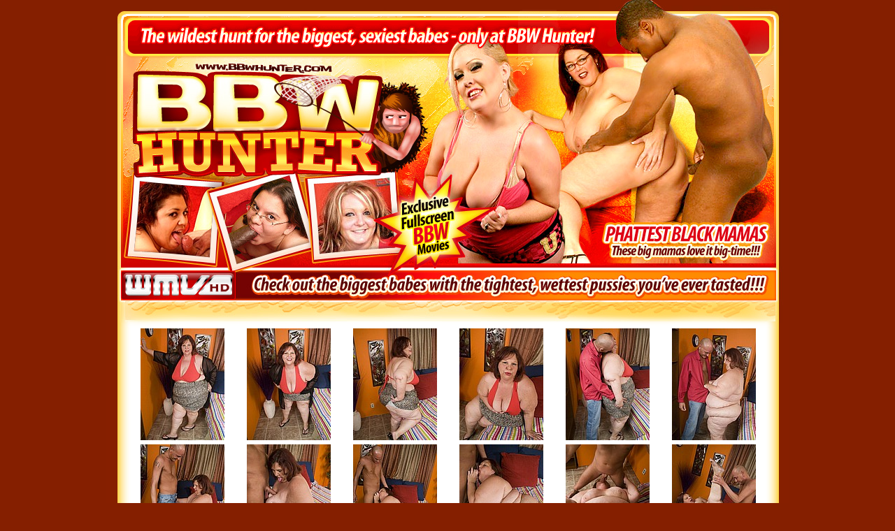

--- FILE ---
content_type: text/html
request_url: http://galleries.bbwhunter.com/photos/571/index.php?nats=i147456.2.1.1.0.0.0.0.0
body_size: 2631
content:
<html><head>
<title>BBW Hunter.com - Plump and Chubby Girls in Exclusive Fat Sex Movies!</title>
<meta http-equiv="Content-Type" content="text/html; charset=iso-8859-1">
<style type="text/css">
<!--
body {
	margin-left: 0px;
	margin-top: 0px;
	margin-right: 0px;
	margin-bottom: 0px;}
.bg {
	background-color: #FFFFFF;
	background-image: url(images/bg.jpg);
	background-repeat: repeat-x;
	background-attachment:;
	background-position: center top;}
a:hover {
	color: #FF0000;}
.txt1 {	font-size: 12px; font-weight: bold;	color: #EEDEC4;	text-decoration: none;	font-family: Arial, Helvetica, sans-serif;}
.txt2 {	font-size: 10px; font-weight: bold;	color: #000000;	text-decoration: underline;	font-family: Verdana, Arial, Helvetica, sans-serif;}
.txt3 {
	font-size: 31px;
	font-weight: bold;
	color: #2A0001;
	font-family: Geneva, Arial, Helvetica, sans-serif;
	text-transform: none;
	text-decoration: underline;
}
.txt4 {	font-size: 24px; font-weight: bold;	color: #FFCC00;	text-decoration: none;	font-family: Verdana, Arial, Helvetica, sans-serif;}
.txt5 {	font-size: 24px; font-weight: bold;	color: #FFCC00;	text-decoration: none;	font-family: Verdana, Arial, Helvetica, sans-serif;}
a.txt5:link    {font-family: Geneva, Arial, Helvetica, sans-serif; font-size: 70px; font-weight: bolder; color: #E30F01; line-height: normal;}
a.txt5:visited {font-family: Geneva, Arial, Helvetica, sans-serif; font-size: 70px; font-weight: bolder; color: #E30F01;}
a.txt5:active  {font-family: Geneva, Arial, Helvetica, sans-serif; font-size: 70px; font-weight: bolder; color: #E30F01;}
a.txt5:hover   {font-family: Geneva, Arial, Helvetica, sans-serif; font-size: 70px; font-weight: bolder; color: #E30F01; text-decoration: underline;}
.txt5          {font-family: Geneva, Arial, Helvetica, sans-serif; font-size: 70px; font-weight: bolder; color: #E30F01;

}
.txt6 {
	font-size: 18px;
	font-weight: bold;
	color: #650080;
	text-decoration: underline;
	font-family: Geneva, Arial, Helvetica, sans-serif;
	text-transform: none;
}
		

.style23 {
	font-family: Verdana, Arial, Helvetica, sans-serif;
	font-size: 10px;
	font-weight: bold;
	color: #FFFFFF;
}
.style24 {
	font-family: Geneva, Arial, Helvetica, sans-serif;
	font-size: 16px;
	font-weight: bold;
	color: #FFFFFF;
	line-height: normal;
	text-transform: none;
}
.style26 {
	font-family: Geneva, Arial, Helvetica, sans-serif;
	font-size: 18px;
	font-weight: bold;
	color: #2A0001;
	line-height: normal;
	text-transform: capitalize;
	font-style: normal;
}
.style25 {
	font-family: Geneva, Arial, Helvetica, sans-serif;
	font-size: 18px;
	font-weight: bold;
	color: #650080;
	line-height: normal;
	text-transform: capitalize;
}

.style27 {
	font-family: Geneva, Arial, Helvetica, sans-serif;
	font-size: 14px;
	font-weight: bold;
	color: #FFCC00;
	line-height: normal;
	text-transform: capitalize;
}
.style28 {
	font-family: Verdana, Arial, Helvetica, sans-serif;
	font-size: 20px;
	font-weight: bolder;
	color: #E0030C;
	line-height: normal;
	text-transform: capitalize;
}
.style51 {
	font-family: Geneva, Arial, Helvetica, sans-serif;
	font-weight: bold;
	font-size: 18px;
	color: #FFFFFF;
	font-style: normal;
}
-->
</style>
</head>
<body bgcolor="#851F00" leftmargin="0" topmargin="0" marginwidth="0" marginheight="0">

<div align="center">
  <table id="Table_01" width="977" height="1523" border="0" cellpadding="0" cellspacing="0">
    <!--DWLayoutTable-->
	  <tr>
		  <td colspan="9">
			  <a href="http://join.bbwhunter.com/track/i147456.2.1.1.0.0.0.0.0/"><img src="images/index_01.gif" alt="" width="704" height="80" border="0"></a></td>
		  <td colspan="3">
			  <img src="images/index_02.jpg" width="272" height="80" alt=""></td>
		  <td>
			  <img src="images/spacer.gif" width="1" height="80" alt=""></td>
	  </tr>
	  <tr>
		  <td colspan="5">
			  <a href="http://join.bbwhunter.com/track/i147456.2.1.1.0.0.0.0.0/"><img src="images/index_03.jpg" alt="" width="443" height="177" border="0"></a></td>
		  <td colspan="7">
			  <img src="images/index_04.jpg" width="533" height="177" alt=""></td>
		  <td>
			  <img src="images/spacer.gif" width="1" height="177" alt=""></td>
	  </tr>
	  <tr>
		  <td colspan="8" rowspan="2">
			  <a href="http://join.bbwhunter.com/track/i147456.2.1.1.0.0.0.0.0/"><img src="images/index_05.jpg" alt="" width="695" height="124" border="0"></a></td>
		  <td colspan="4">
			  <img src="images/index_06.jpg" width="281" height="61" alt=""></td>
		  <td>
			  <img src="images/spacer.gif" width="1" height="61" alt=""></td>
	  </tr>
	  <tr>
		  <td colspan="4">
			  <a href="http://join.bbwhunter.com/track/i147456.2.1.1.0.0.0.0.0/"><img src="images/index_07.jpg" alt="" width="281" height="63" border="0"></a></td>
		  <td>
			  <img src="images/spacer.gif" width="1" height="63" alt=""></td>
	  </tr>
	  <tr>
		  <td colspan="12">
			  <a href="http://join.bbwhunter.com/track/i147456.2.1.1.0.0.0.0.0/"><img src="images/index_08.jpg" alt="" width="976" height="81" border="0"></a></td>
		  <td>
			  <img src="images/spacer.gif" width="1" height="81" alt=""></td>
	  </tr>
	  <tr>
		  <td rowspan="2" background="images/index_09.jpg" width="32"></td>
		  <td height="343" colspan="10" valign="top" background="images/index_10.gif"><table width="100%" border="0" cellpadding="0" cellspacing="0">
		    <!--DWLayoutTable-->
		    <tr>
		      <td width="914" height="343" valign="middle" align="center"><table width="914" border="0" cellspacing="2" cellpadding="2">
			      <!--DWLayoutTable-->
  
                <tr align="center">
                  <td width="894"><a href="p01.jpg"><img src="tp01.jpg" width="120" height="160" border="0"></a></td> 
				  <td width="894"><a href="p02.jpg"><img src="tp02.jpg" width="120" height="160" border="0"></a></td> 
				  <td width="894"><a href="p03.jpg"><img src="tp03.jpg" width="120" height="160" border="0"></a></td> 
				  <td width="894"><a href="p04.jpg"><img src="tp04.jpg" width="120" height="160" border="0"></a></td> 
				  <td width="894"><a href="p05.jpg"><img src="tp05.jpg" width="120" height="160" border="0"></a></td> 
				  <td width="894"><a href="p06.jpg"><img src="tp06.jpg" width="120" height="160" border="0"></a></td>
			    </tr>
				   <tr align="center">
                  <td width="894"><a href="p07.jpg"><img src="tp07.jpg" width="120" height="160" border="0"></a></td> 
				  <td width="894"><a href="p08.jpg"><img src="tp08.jpg" width="120" height="160" border="0"></a></td> 
				  <td width="894"><a href="p09.jpg"><img src="tp09.jpg" width="120" height="160" border="0"></a></td> 
				  <td width="894"><a href="p10.jpg"><img src="tp10.jpg" width="120" height="160" border="0"></a></td> 
				  <td width="894"><a href="p11.jpg"><img src="tp11.jpg" width="120" height="160" border="0"></a></td>
				  <td width="894"><a href="p12.jpg"><img src="tp12.jpg" width="120" height="160" border="0"></a></td> 
				</tr>
		      </table></td>
		  </tr>
	      </table></td>
		  <td rowspan="2" background="images/index_11.jpg" width="30"></td>
		  <td>
			  <img src="images/spacer.gif" width="1" height="343" alt=""></td>
	  </tr>
	  <tr>
		  <td colspan="10" background="images/index_12.gif" height="25"><div align="center"><span class="txt3"><a href="http://join.bbwhunter.com/track/i147456.2.1.1.0.0.0.0.0/" class="txt3">Get Instant Access to Download Full Length Video</a></span><br>
		    <span class="style26">All sets contain high-res pictures and movies in 4 qualities</span></span></a><br>
	          <span class="style28">(LOW, MEDIUM,  HIGH and HD)</span></span><br>
		  </div></td>
		  <td>
			  <img src="images/spacer.gif" width="1" height="25" alt=""></td>
	  </tr>
	  <tr>
		  <td height="65" colspan="7">
			  <a href="http://join.bbwhunter.com/track/i147456.2.1.1.0.0.0.0.0/"><img src="images/index_13.gif" alt="" width="516" height="65" border="0"></a></td>
		  <td colspan="4" rowspan="3" valign="top" background="images/index_14.jpg"><table width="100%" border="0" cellpadding="0" cellspacing="0">
		    <!--DWLayoutTable-->
		    <tr>
		      <td width="430" height="341" valign="middle" align="center"><table width="430" border="0" cellspacing="2" cellpadding="2">
			      <!--DWLayoutTable-->
  
                <tr align="center">
                  <td width="894"><a href="p13.jpg"><img src="tp13.jpg" width="120" height="160" border="0"></a></td> 
				  <td width="894"><a href="p14.jpg"><img src="tp14.jpg" width="120" height="160" border="0"></a></td> 
				  <td width="894"><a href="p15.jpg"><img src="tp15.jpg" width="120" height="160" border="0"></a></td> 
			    </tr>
				   <tr align="center">
                  <td width="894"><a href="p16.jpg"><img src="tp16.jpg" width="120" height="160" border="0"></a></td> 
				  <td width="894"><a href="p17.jpg"><img src="tp17.jpg" width="120" height="160" border="0"></a></td> 
				  <td width="894"><a href="p18.jpg"><img src="tp18.jpg" width="120" height="160" border="0"></a></td> 
				 </tr>
		      </table></td>
		  </tr>
	      </table></td>
		  <td rowspan="3">
			  <img src="images/index_15.gif" width="30" height="341" alt=""></td>
		  <td>
			  <img src="images/spacer.gif" width="1" height="65" alt=""></td>
	  </tr>
	  <tr>
		  <td colspan="3">
			  <img src="images/index_16.jpg" width="239" height="185" alt=""></td>
		  <td colspan="3" background="images/index_17.jpg" height="185"><div align="center"><span class="style23">Welcome to the lair of the<br>
          </span><span class="style27">BBWHunter</span><span class="style23"> <br>
          Here you will find the most fantastic collection of BBW beaver pelts and exclusive movie clips anywhere in the world. We are proud to present you with our archive of adorable full sized women and look forward to bringing you new beauties every week.</span> <br>
            <span class="txt4"><a href="http://join.bbwhunter.com/track/i147456.2.1.1.0.0.0.0.0/" class="txt4">Join Now & Get 80+ Bonus Sites!</a></span>
          </div></td>
		  <td width="33">
			  <img src="images/index_18.jpg" width="33" height="185" alt=""></td>
		  <td>
			  <img src="images/spacer.gif" width="1" height="185" alt=""></td>
	  </tr>
	  <tr>
		  <td colspan="4" rowspan="2">
			  <img src="images/index_19.jpg" width="241" height="124" alt=""></td>
		  <td colspan="3" rowspan="2">
			  <a href="http://join.bbwhunter.com/track/i147456.2.1.1.0.0.0.0.0/"><img src="images/index_20.jpg" alt="" width="275" height="124" border="0"></a></td>
		  <td>
			  <img src="images/spacer.gif" width="1" height="91" alt=""></td>
	  </tr>
	  <tr>
		  <td colspan="5">
			  <img src="images/index_21.jpg" width="460" height="33" alt=""></td>
		  <td>
			  <img src="images/spacer.gif" width="1" height="33" alt=""></td>
	  </tr>
	  <tr>
		  <td colspan="12">
			  <a href="http://join.bbwhunter.com/track/i147456.2.1.1.0.0.0.0.0/"><img src="images/index_22.jpg" alt="" width="976" height="140" border="0"></a></td>
		  <td>
			  <img src="images/spacer.gif" width="1" height="140" alt=""></td>
	  </tr>
	  <tr>
		  <td height="68" colspan="2" background="images/index_23.jpg"></td>
		  <td colspan="8" valign="top" background="images/index_24.jpg"><table width="100%" border="0" cellpadding="0" cellspacing="0">
		    <!--DWLayoutTable-->
		    <tr>
		      <td width="880" height="68" valign="middle" align="center"><table width="880" border="0" cellpadding="0" cellspacing="0">
            <tr>
              <td width="918"><div align="center"><img src="images/tn_01.jpg" width="192" height="157" border="0" class="brd2" /><br />
                    <span class="style51">Harmony</a></span><span class="style27"><br>
                    Video :</span><span class="style24"> 26:12</span><span class="style27"> min / </span><span class="style24">143 </span><span class="style27"> Pics</span></div></td>
              <td width="918"><div align="center"><img src="images/tn_02.jpg" width="192" height="157" border="0" class="brd2" /><br />
                    <span class="style51">Jessie</a></span><span class="style27"><br>
                    Video :</span><span class="style24"> 24:04</span><span class="style27"> min / </span><span class="style24">204 </span><span class="style27"> Pics</span></div></td>
              <td width="918"><div align="center"><img src="images/tn_03.jpg" width="192" height="157" border="0" class="brd2" /><br />
                    <span class="style51">Dani</a></span><span class="style27"><br>
                    Video : </span><span class="style24">27:15</span><span class="style27"> min / </span><span class="style24">325</span><span class="style27"> Pics</span></div></td>
              <td width="918"><div align="center"><img src="images/tn_04.jpg" width="192" height="157" border="0" class="brd2" /><br />
                    <span class="style51">Jewelz</a> </a></span><span class="style27"><br>
                    Video :</span><span class="style24"> 28:03</span><span class="style27"> min / </span><span class="style24">288</span><span class="style27"> Pics</span></div></td>
              
  
              </tr>
          </table></td>
		    </tr>
	      </table></td>
		  <td colspan="2" background="images/index_25.jpg" width="49" height="68"></td>
		  <td>
			  <img src="images/spacer.gif" width="1" height="68" alt=""></td>
	  </tr>
	  <tr>
		  <td colspan="12">
			  <img src="images/index_26.jpg" width="976" height="37" alt=""></td>
		  <td>
			  <img src="images/spacer.gif" width="1" height="37" alt=""></td>
	  </tr>
	  <tr>
		  <td colspan="2" background="images/index_27.jpg" width="47" height="32"></td>
		  <td colspan="8" background="images/index_28.jpg" width="880" height="32"><div align="center"><a href="http://join.bbwhunter.com/track/i147456.2.1.1.0.0.0.0.0/" class="txt5">Enter BBWHunter.com >></a></div></td>
		  <td colspan="2" background="images/index_29.jpg" width="49" height="32"></td>
		  <td>
			  <img src="images/spacer.gif" width="1" height="32" alt=""></td>
	  </tr>
	  <tr>
		  <td colspan="12">
			  <img src="images/index_30.jpg" width="976" height="23" alt=""></td>
		  <td>
			  <img src="images/spacer.gif" width="1" height="23" alt=""></td>
	  </tr>
	  <tr>
		  <td colspan="12" background="images/index_31.jpg" width="976" height="18"><br>
		  <div align="center"><span class="txt2"><a href="http://fetishhits.com/track/i147456.5.72.73.0.0.0.0.0/" class="txt1">Webmasters Click Here | </a> 
	        <a href="http://www3.fetishhitsgallery.com/2257.html" class="txt1">18  U.S.C. 2257 Record-Keeping Requirement Compliance Statement.
          </a></span></div><br></td>
		  <td>
			  <img src="images/spacer.gif" width="1" height="18" alt=""></td>
	  </tr>
	  <tr>
		  <td>
			  <img src="images/spacer.gif" width="32" height="1" alt=""></td>
		  <td width="15">
			  <img src="images/spacer.gif" width="15" height="1" alt=""></td>
		  <td width="192">
			  <img src="images/spacer.gif" width="192" height="1" alt=""></td>
		  <td width="2">
			  <img src="images/spacer.gif" width="2" height="1" alt=""></td>
		  <td width="202">
			  <img src="images/spacer.gif" width="202" height="1" alt=""></td>
		  <td width="40">
			  <img src="images/spacer.gif" width="40" height="1" alt=""></td>
		  <td>
			  <img src="images/spacer.gif" width="33" height="1" alt=""></td>
		  <td width="179">
			  <img src="images/spacer.gif" width="179" height="1" alt=""></td>
		  <td width="9">
			  <img src="images/spacer.gif" width="9" height="1" alt=""></td>
		  <td width="223">
			  <img src="images/spacer.gif" width="223" height="1" alt=""></td>
		  <td width="19">
			  <img src="images/spacer.gif" width="19" height="1" alt=""></td>
		  <td>
			  <img src="images/spacer.gif" width="30" height="1" alt=""></td>
		  <td></td>
	  </tr>
  </table>
  <!-- End ImageReady Slices -->
</div>
</body>
</html>

